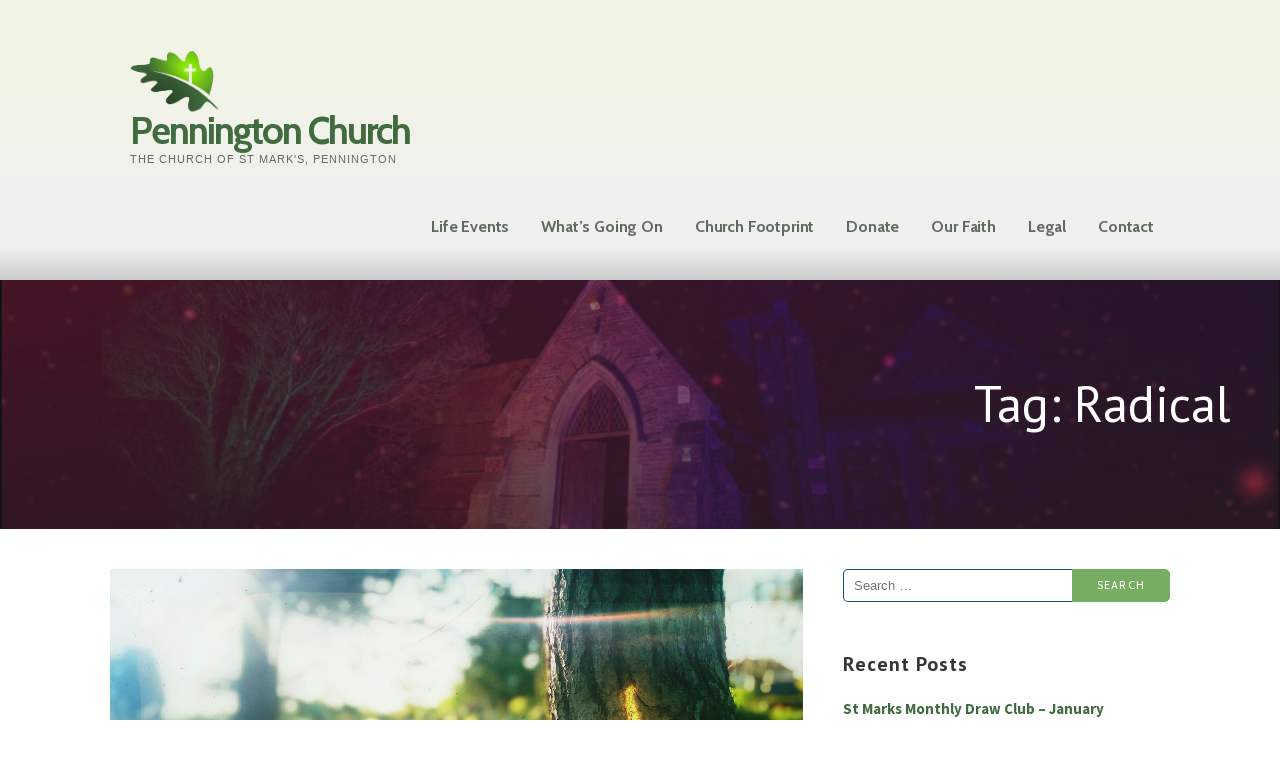

--- FILE ---
content_type: text/html; charset=UTF-8
request_url: https://site.penningtonchurch.uk/tag/radical/
body_size: 13985
content:
<!DOCTYPE html>

<html lang="en-GB">

<head>

	<meta charset="UTF-8">

	<meta name="viewport" content="width=device-width, initial-scale=1">

	<link rel="profile" href="http://gmpg.org/xfn/11">

	<link rel="pingback" href="https://site.penningtonchurch.uk/xmlrpc.php">

	<link rel="dns-prefetch" href="//cdn.hu-manity.co" />
		<!-- Cookie Compliance -->
		<script type="text/javascript">var huOptions = {"appID":"sitepenningtonchurchuk-cc2edd7","currentLanguage":"en","blocking":false,"globalCookie":false,"isAdmin":false,"privacyConsent":true,"forms":[]};</script>
		<script type="text/javascript" src="https://cdn.hu-manity.co/hu-banner.min.js"></script><title>Radical &#8211; Pennington Church</title>
<meta name='robots' content='max-image-preview:large' />
<link rel='dns-prefetch' href='//fonts.googleapis.com' />
<link rel="alternate" type="application/rss+xml" title="Pennington Church &raquo; Feed" href="https://site.penningtonchurch.uk/feed/" />
<link rel="alternate" type="application/rss+xml" title="Pennington Church &raquo; Comments Feed" href="https://site.penningtonchurch.uk/comments/feed/" />
<link rel="alternate" type="application/rss+xml" title="Pennington Church &raquo; Radical Tag Feed" href="https://site.penningtonchurch.uk/tag/radical/feed/" />
<style id='wp-img-auto-sizes-contain-inline-css' type='text/css'>
img:is([sizes=auto i],[sizes^="auto," i]){contain-intrinsic-size:3000px 1500px}
/*# sourceURL=wp-img-auto-sizes-contain-inline-css */
</style>
<style id='wp-emoji-styles-inline-css' type='text/css'>

	img.wp-smiley, img.emoji {
		display: inline !important;
		border: none !important;
		box-shadow: none !important;
		height: 1em !important;
		width: 1em !important;
		margin: 0 0.07em !important;
		vertical-align: -0.1em !important;
		background: none !important;
		padding: 0 !important;
	}
/*# sourceURL=wp-emoji-styles-inline-css */
</style>
<style id='wp-block-library-inline-css' type='text/css'>
:root{--wp-block-synced-color:#7a00df;--wp-block-synced-color--rgb:122,0,223;--wp-bound-block-color:var(--wp-block-synced-color);--wp-editor-canvas-background:#ddd;--wp-admin-theme-color:#007cba;--wp-admin-theme-color--rgb:0,124,186;--wp-admin-theme-color-darker-10:#006ba1;--wp-admin-theme-color-darker-10--rgb:0,107,160.5;--wp-admin-theme-color-darker-20:#005a87;--wp-admin-theme-color-darker-20--rgb:0,90,135;--wp-admin-border-width-focus:2px}@media (min-resolution:192dpi){:root{--wp-admin-border-width-focus:1.5px}}.wp-element-button{cursor:pointer}:root .has-very-light-gray-background-color{background-color:#eee}:root .has-very-dark-gray-background-color{background-color:#313131}:root .has-very-light-gray-color{color:#eee}:root .has-very-dark-gray-color{color:#313131}:root .has-vivid-green-cyan-to-vivid-cyan-blue-gradient-background{background:linear-gradient(135deg,#00d084,#0693e3)}:root .has-purple-crush-gradient-background{background:linear-gradient(135deg,#34e2e4,#4721fb 50%,#ab1dfe)}:root .has-hazy-dawn-gradient-background{background:linear-gradient(135deg,#faaca8,#dad0ec)}:root .has-subdued-olive-gradient-background{background:linear-gradient(135deg,#fafae1,#67a671)}:root .has-atomic-cream-gradient-background{background:linear-gradient(135deg,#fdd79a,#004a59)}:root .has-nightshade-gradient-background{background:linear-gradient(135deg,#330968,#31cdcf)}:root .has-midnight-gradient-background{background:linear-gradient(135deg,#020381,#2874fc)}:root{--wp--preset--font-size--normal:16px;--wp--preset--font-size--huge:42px}.has-regular-font-size{font-size:1em}.has-larger-font-size{font-size:2.625em}.has-normal-font-size{font-size:var(--wp--preset--font-size--normal)}.has-huge-font-size{font-size:var(--wp--preset--font-size--huge)}.has-text-align-center{text-align:center}.has-text-align-left{text-align:left}.has-text-align-right{text-align:right}.has-fit-text{white-space:nowrap!important}#end-resizable-editor-section{display:none}.aligncenter{clear:both}.items-justified-left{justify-content:flex-start}.items-justified-center{justify-content:center}.items-justified-right{justify-content:flex-end}.items-justified-space-between{justify-content:space-between}.screen-reader-text{border:0;clip-path:inset(50%);height:1px;margin:-1px;overflow:hidden;padding:0;position:absolute;width:1px;word-wrap:normal!important}.screen-reader-text:focus{background-color:#ddd;clip-path:none;color:#444;display:block;font-size:1em;height:auto;left:5px;line-height:normal;padding:15px 23px 14px;text-decoration:none;top:5px;width:auto;z-index:100000}html :where(.has-border-color){border-style:solid}html :where([style*=border-top-color]){border-top-style:solid}html :where([style*=border-right-color]){border-right-style:solid}html :where([style*=border-bottom-color]){border-bottom-style:solid}html :where([style*=border-left-color]){border-left-style:solid}html :where([style*=border-width]){border-style:solid}html :where([style*=border-top-width]){border-top-style:solid}html :where([style*=border-right-width]){border-right-style:solid}html :where([style*=border-bottom-width]){border-bottom-style:solid}html :where([style*=border-left-width]){border-left-style:solid}html :where(img[class*=wp-image-]){height:auto;max-width:100%}:where(figure){margin:0 0 1em}html :where(.is-position-sticky){--wp-admin--admin-bar--position-offset:var(--wp-admin--admin-bar--height,0px)}@media screen and (max-width:600px){html :where(.is-position-sticky){--wp-admin--admin-bar--position-offset:0px}}

/*# sourceURL=wp-block-library-inline-css */
</style><style id='global-styles-inline-css' type='text/css'>
:root{--wp--preset--aspect-ratio--square: 1;--wp--preset--aspect-ratio--4-3: 4/3;--wp--preset--aspect-ratio--3-4: 3/4;--wp--preset--aspect-ratio--3-2: 3/2;--wp--preset--aspect-ratio--2-3: 2/3;--wp--preset--aspect-ratio--16-9: 16/9;--wp--preset--aspect-ratio--9-16: 9/16;--wp--preset--color--black: #000000;--wp--preset--color--cyan-bluish-gray: #abb8c3;--wp--preset--color--white: #ffffff;--wp--preset--color--pale-pink: #f78da7;--wp--preset--color--vivid-red: #cf2e2e;--wp--preset--color--luminous-vivid-orange: #ff6900;--wp--preset--color--luminous-vivid-amber: #fcb900;--wp--preset--color--light-green-cyan: #7bdcb5;--wp--preset--color--vivid-green-cyan: #00d084;--wp--preset--color--pale-cyan-blue: #8ed1fc;--wp--preset--color--vivid-cyan-blue: #0693e3;--wp--preset--color--vivid-purple: #9b51e0;--wp--preset--color--primary: #03263B;--wp--preset--color--secondary: #0b3954;--wp--preset--color--tertiary: #bddae6;--wp--preset--color--quaternary: #ff6663;--wp--preset--color--quinary: #ffffff;--wp--preset--gradient--vivid-cyan-blue-to-vivid-purple: linear-gradient(135deg,rgb(6,147,227) 0%,rgb(155,81,224) 100%);--wp--preset--gradient--light-green-cyan-to-vivid-green-cyan: linear-gradient(135deg,rgb(122,220,180) 0%,rgb(0,208,130) 100%);--wp--preset--gradient--luminous-vivid-amber-to-luminous-vivid-orange: linear-gradient(135deg,rgb(252,185,0) 0%,rgb(255,105,0) 100%);--wp--preset--gradient--luminous-vivid-orange-to-vivid-red: linear-gradient(135deg,rgb(255,105,0) 0%,rgb(207,46,46) 100%);--wp--preset--gradient--very-light-gray-to-cyan-bluish-gray: linear-gradient(135deg,rgb(238,238,238) 0%,rgb(169,184,195) 100%);--wp--preset--gradient--cool-to-warm-spectrum: linear-gradient(135deg,rgb(74,234,220) 0%,rgb(151,120,209) 20%,rgb(207,42,186) 40%,rgb(238,44,130) 60%,rgb(251,105,98) 80%,rgb(254,248,76) 100%);--wp--preset--gradient--blush-light-purple: linear-gradient(135deg,rgb(255,206,236) 0%,rgb(152,150,240) 100%);--wp--preset--gradient--blush-bordeaux: linear-gradient(135deg,rgb(254,205,165) 0%,rgb(254,45,45) 50%,rgb(107,0,62) 100%);--wp--preset--gradient--luminous-dusk: linear-gradient(135deg,rgb(255,203,112) 0%,rgb(199,81,192) 50%,rgb(65,88,208) 100%);--wp--preset--gradient--pale-ocean: linear-gradient(135deg,rgb(255,245,203) 0%,rgb(182,227,212) 50%,rgb(51,167,181) 100%);--wp--preset--gradient--electric-grass: linear-gradient(135deg,rgb(202,248,128) 0%,rgb(113,206,126) 100%);--wp--preset--gradient--midnight: linear-gradient(135deg,rgb(2,3,129) 0%,rgb(40,116,252) 100%);--wp--preset--font-size--small: 13px;--wp--preset--font-size--medium: 20px;--wp--preset--font-size--large: 36px;--wp--preset--font-size--x-large: 42px;--wp--preset--spacing--20: 0.44rem;--wp--preset--spacing--30: 0.67rem;--wp--preset--spacing--40: 1rem;--wp--preset--spacing--50: 1.5rem;--wp--preset--spacing--60: 2.25rem;--wp--preset--spacing--70: 3.38rem;--wp--preset--spacing--80: 5.06rem;--wp--preset--shadow--natural: 6px 6px 9px rgba(0, 0, 0, 0.2);--wp--preset--shadow--deep: 12px 12px 50px rgba(0, 0, 0, 0.4);--wp--preset--shadow--sharp: 6px 6px 0px rgba(0, 0, 0, 0.2);--wp--preset--shadow--outlined: 6px 6px 0px -3px rgb(255, 255, 255), 6px 6px rgb(0, 0, 0);--wp--preset--shadow--crisp: 6px 6px 0px rgb(0, 0, 0);}:where(.is-layout-flex){gap: 0.5em;}:where(.is-layout-grid){gap: 0.5em;}body .is-layout-flex{display: flex;}.is-layout-flex{flex-wrap: wrap;align-items: center;}.is-layout-flex > :is(*, div){margin: 0;}body .is-layout-grid{display: grid;}.is-layout-grid > :is(*, div){margin: 0;}:where(.wp-block-columns.is-layout-flex){gap: 2em;}:where(.wp-block-columns.is-layout-grid){gap: 2em;}:where(.wp-block-post-template.is-layout-flex){gap: 1.25em;}:where(.wp-block-post-template.is-layout-grid){gap: 1.25em;}.has-black-color{color: var(--wp--preset--color--black) !important;}.has-cyan-bluish-gray-color{color: var(--wp--preset--color--cyan-bluish-gray) !important;}.has-white-color{color: var(--wp--preset--color--white) !important;}.has-pale-pink-color{color: var(--wp--preset--color--pale-pink) !important;}.has-vivid-red-color{color: var(--wp--preset--color--vivid-red) !important;}.has-luminous-vivid-orange-color{color: var(--wp--preset--color--luminous-vivid-orange) !important;}.has-luminous-vivid-amber-color{color: var(--wp--preset--color--luminous-vivid-amber) !important;}.has-light-green-cyan-color{color: var(--wp--preset--color--light-green-cyan) !important;}.has-vivid-green-cyan-color{color: var(--wp--preset--color--vivid-green-cyan) !important;}.has-pale-cyan-blue-color{color: var(--wp--preset--color--pale-cyan-blue) !important;}.has-vivid-cyan-blue-color{color: var(--wp--preset--color--vivid-cyan-blue) !important;}.has-vivid-purple-color{color: var(--wp--preset--color--vivid-purple) !important;}.has-black-background-color{background-color: var(--wp--preset--color--black) !important;}.has-cyan-bluish-gray-background-color{background-color: var(--wp--preset--color--cyan-bluish-gray) !important;}.has-white-background-color{background-color: var(--wp--preset--color--white) !important;}.has-pale-pink-background-color{background-color: var(--wp--preset--color--pale-pink) !important;}.has-vivid-red-background-color{background-color: var(--wp--preset--color--vivid-red) !important;}.has-luminous-vivid-orange-background-color{background-color: var(--wp--preset--color--luminous-vivid-orange) !important;}.has-luminous-vivid-amber-background-color{background-color: var(--wp--preset--color--luminous-vivid-amber) !important;}.has-light-green-cyan-background-color{background-color: var(--wp--preset--color--light-green-cyan) !important;}.has-vivid-green-cyan-background-color{background-color: var(--wp--preset--color--vivid-green-cyan) !important;}.has-pale-cyan-blue-background-color{background-color: var(--wp--preset--color--pale-cyan-blue) !important;}.has-vivid-cyan-blue-background-color{background-color: var(--wp--preset--color--vivid-cyan-blue) !important;}.has-vivid-purple-background-color{background-color: var(--wp--preset--color--vivid-purple) !important;}.has-black-border-color{border-color: var(--wp--preset--color--black) !important;}.has-cyan-bluish-gray-border-color{border-color: var(--wp--preset--color--cyan-bluish-gray) !important;}.has-white-border-color{border-color: var(--wp--preset--color--white) !important;}.has-pale-pink-border-color{border-color: var(--wp--preset--color--pale-pink) !important;}.has-vivid-red-border-color{border-color: var(--wp--preset--color--vivid-red) !important;}.has-luminous-vivid-orange-border-color{border-color: var(--wp--preset--color--luminous-vivid-orange) !important;}.has-luminous-vivid-amber-border-color{border-color: var(--wp--preset--color--luminous-vivid-amber) !important;}.has-light-green-cyan-border-color{border-color: var(--wp--preset--color--light-green-cyan) !important;}.has-vivid-green-cyan-border-color{border-color: var(--wp--preset--color--vivid-green-cyan) !important;}.has-pale-cyan-blue-border-color{border-color: var(--wp--preset--color--pale-cyan-blue) !important;}.has-vivid-cyan-blue-border-color{border-color: var(--wp--preset--color--vivid-cyan-blue) !important;}.has-vivid-purple-border-color{border-color: var(--wp--preset--color--vivid-purple) !important;}.has-vivid-cyan-blue-to-vivid-purple-gradient-background{background: var(--wp--preset--gradient--vivid-cyan-blue-to-vivid-purple) !important;}.has-light-green-cyan-to-vivid-green-cyan-gradient-background{background: var(--wp--preset--gradient--light-green-cyan-to-vivid-green-cyan) !important;}.has-luminous-vivid-amber-to-luminous-vivid-orange-gradient-background{background: var(--wp--preset--gradient--luminous-vivid-amber-to-luminous-vivid-orange) !important;}.has-luminous-vivid-orange-to-vivid-red-gradient-background{background: var(--wp--preset--gradient--luminous-vivid-orange-to-vivid-red) !important;}.has-very-light-gray-to-cyan-bluish-gray-gradient-background{background: var(--wp--preset--gradient--very-light-gray-to-cyan-bluish-gray) !important;}.has-cool-to-warm-spectrum-gradient-background{background: var(--wp--preset--gradient--cool-to-warm-spectrum) !important;}.has-blush-light-purple-gradient-background{background: var(--wp--preset--gradient--blush-light-purple) !important;}.has-blush-bordeaux-gradient-background{background: var(--wp--preset--gradient--blush-bordeaux) !important;}.has-luminous-dusk-gradient-background{background: var(--wp--preset--gradient--luminous-dusk) !important;}.has-pale-ocean-gradient-background{background: var(--wp--preset--gradient--pale-ocean) !important;}.has-electric-grass-gradient-background{background: var(--wp--preset--gradient--electric-grass) !important;}.has-midnight-gradient-background{background: var(--wp--preset--gradient--midnight) !important;}.has-small-font-size{font-size: var(--wp--preset--font-size--small) !important;}.has-medium-font-size{font-size: var(--wp--preset--font-size--medium) !important;}.has-large-font-size{font-size: var(--wp--preset--font-size--large) !important;}.has-x-large-font-size{font-size: var(--wp--preset--font-size--x-large) !important;}
/*# sourceURL=global-styles-inline-css */
</style>

<style id='classic-theme-styles-inline-css' type='text/css'>
/*! This file is auto-generated */
.wp-block-button__link{color:#fff;background-color:#32373c;border-radius:9999px;box-shadow:none;text-decoration:none;padding:calc(.667em + 2px) calc(1.333em + 2px);font-size:1.125em}.wp-block-file__button{background:#32373c;color:#fff;text-decoration:none}
/*# sourceURL=/wp-includes/css/classic-themes.min.css */
</style>
<link rel='stylesheet' id='contact-form-7-css' href='https://site.penningtonchurch.uk/wp-content/plugins/contact-form-7/includes/css/styles.css?ver=6.1.4' type='text/css' media='all' />
<link rel='stylesheet' id='responsive-lightbox-magnific-css' href='https://site.penningtonchurch.uk/wp-content/plugins/responsive-lightbox/assets/magnific/magnific-popup.min.css?ver=1.2.0' type='text/css' media='all' />
<link rel='stylesheet' id='ascension-css' href='https://site.penningtonchurch.uk/wp-content/themes/ascension/style.css?ver=1.1.5' type='text/css' media='all' />
<style id='ascension-inline-css' type='text/css'>
.hero{background-image:url(https://site.penningtonchurch.uk/wp-content/uploads/2020/11/cropped-Advent2020-Cover.jpg);}
.site-title a,.site-title a:visited{color:#416c3f;}.site-title a:hover,.site-title a:visited:hover{color:rgba(65, 108, 63, 0.8);}
.site-description{color:#686868;}
.hero,.hero .widget h1,.hero .widget h2,.hero .widget h3,.hero .widget h4,.hero .widget h5,.hero .widget h6,.hero .widget p,.hero .widget blockquote,.hero .widget cite,.hero .widget table,.hero .widget ul,.hero .widget ol,.hero .widget li,.hero .widget dd,.hero .widget dt,.hero .widget address,.hero .widget code,.hero .widget pre,.hero .widget .widget-title,.hero .page-header h1{color:#ffffff;}
.main-navigation ul li a,.main-navigation ul li a:visited,.main-navigation ul li a:hover,.main-navigation ul li a:focus,.main-navigation ul li a:visited:hover{color:#606b60;}.main-navigation .sub-menu .menu-item-has-children > a::after{border-right-color:#606b60;border-left-color:#606b60;}.menu-toggle div{background-color:#606b60;}.main-navigation ul li a:hover,.main-navigation ul li a:focus{color:rgba(96, 107, 96, 0.8);}
h1,h2,h3,h4,h5,h6,label,legend,table th,dl dt,.entry-title,.entry-title a,.entry-title a:visited,.widget-title{color:#353535;}.entry-title a:hover,.entry-title a:visited:hover,.entry-title a:focus,.entry-title a:visited:focus,.entry-title a:active,.entry-title a:visited:active{color:rgba(53, 53, 53, 0.8);}
body,input,select,textarea,input[type="text"]:focus,input[type="email"]:focus,input[type="url"]:focus,input[type="password"]:focus,input[type="search"]:focus,input[type="number"]:focus,input[type="tel"]:focus,input[type="range"]:focus,input[type="date"]:focus,input[type="month"]:focus,input[type="week"]:focus,input[type="time"]:focus,input[type="datetime"]:focus,input[type="datetime-local"]:focus,input[type="color"]:focus,textarea:focus,.navigation.pagination .paging-nav-text{color:#252525;}hr{background-color:rgba(37, 37, 37, 0.1);border-color:rgba(37, 37, 37, 0.1);}input[type="text"],input[type="email"],input[type="url"],input[type="password"],input[type="search"],input[type="number"],input[type="tel"],input[type="range"],input[type="date"],input[type="month"],input[type="week"],input[type="time"],input[type="datetime"],input[type="datetime-local"],input[type="color"],textarea,.select2-container .select2-choice{color:rgba(37, 37, 37, 0.5);border-color:rgba(37, 37, 37, 0.1);}select,fieldset,blockquote,pre,code,abbr,acronym,.hentry table th,.hentry table td{border-color:rgba(37, 37, 37, 0.1);}.hentry table tr:hover td{background-color:rgba(37, 37, 37, 0.05);}
blockquote,.entry-meta,.entry-footer,.comment-meta .says,.logged-in-as,.wp-block-coblocks-author__heading{color:#686868;}
.site-footer .widget-title,.site-footer h1,.site-footer h2,.site-footer h3,.site-footer h4,.site-footer h5,.site-footer h6{color:#353535;}
.site-footer .widget,.site-footer .widget form label{color:#252525;}
.footer-menu ul li a,.footer-menu ul li a:visited{color:#686868;}.site-info-wrapper .social-menu a{background-color:#686868;}.footer-menu ul li a:hover,.footer-menu ul li a:visited:hover{color:rgba(104, 104, 104, 0.8);}
.site-info-wrapper .site-info-text{color:#686868;}
a,a:visited,.entry-title a:hover,.entry-title a:visited:hover{color:#416c3f;}.navigation.pagination .nav-links .page-numbers.current,.social-menu a:hover{background-color:#416c3f;}a:hover,a:visited:hover,a:focus,a:visited:focus,a:active,a:visited:active{color:rgba(65, 108, 63, 0.8);}.comment-list li.bypostauthor{border-color:rgba(65, 108, 63, 0.2);}
button,a.button,a.button:visited,input[type="button"],input[type="reset"],input[type="submit"],.wp-block-button__link,.site-info-wrapper .social-menu a:hover{background-color:#76ad61;border-color:#76ad61;}button:hover,button:active,button:focus,a.button:hover,a.button:active,a.button:focus,a.button:visited:hover,a.button:visited:active,a.button:visited:focus,input[type="button"]:hover,input[type="button"]:active,input[type="button"]:focus,input[type="reset"]:hover,input[type="reset"]:active,input[type="reset"]:focus,input[type="submit"]:hover,input[type="submit"]:active,input[type="submit"]:focus{background-color:rgba(118, 173, 97, 0.8);border-color:rgba(118, 173, 97, 0.8);}
button,button:hover,button:active,button:focus,a.button,a.button:hover,a.button:active,a.button:focus,a.button:visited,a.button:visited:hover,a.button:visited:active,a.button:visited:focus,input[type="button"],input[type="button"]:hover,input[type="button"]:active,input[type="button"]:focus,input[type="reset"],input[type="reset"]:hover,input[type="reset"]:active,input[type="reset"]:focus,input[type="submit"],input[type="submit"]:hover,input[type="submit"]:active,input[type="submit"]:focus,.wp-block-button__link{color:#ffffff;}
body{background-color:#ffffff;}.navigation.pagination .nav-links .page-numbers.current{color:#ffffff;}
.hero{background-color:#252525;}.hero{-webkit-box-shadow:inset 0 0 0 9999em;-moz-box-shadow:inset 0 0 0 9999em;box-shadow:inset 0 0 0 9999em;color:rgba(37, 37, 37, 0.50);}
.main-navigation-container,.main-navigation.open,.main-navigation ul ul,.main-navigation .sub-menu{background-color:#f4f4f4;}.site-header{background-color:#f4f4f4;}
.site-footer{background-color:#f5f5f5;}
.site-info-wrapper{background-color:#f4f4f4;}.site-info-wrapper .social-menu a,.site-info-wrapper .social-menu a:visited,.site-info-wrapper .social-menu a:hover,.site-info-wrapper .social-menu a:visited:hover{color:#f4f4f4;}
.has-primary-color{color:#03263B;}.has-primary-background-color{background-color:#03263B;}
.has-secondary-color{color:#0b3954;}.has-secondary-background-color{background-color:#0b3954;}
.has-tertiary-color{color:#bddae6;}.has-tertiary-background-color{background-color:#bddae6;}
.has-quaternary-color{color:#ff6663;}.has-quaternary-background-color{background-color:#ff6663;}
.has-quinary-color{color:#ffffff;}.has-quinary-background-color{background-color:#ffffff;}
/*# sourceURL=ascension-inline-css */
</style>
<link rel='stylesheet' id='fancybox-css' href='https://site.penningtonchurch.uk/wp-content/plugins/easy-fancybox/fancybox/1.5.4/jquery.fancybox.min.css?ver=6.9' type='text/css' media='screen' />
<link rel='stylesheet' id='ascension-fonts-css' href='https://fonts.googleapis.com/css?family=Cabin%3A300%2C400%2C700%7CPT+Sans%3A300%2C400%2C700%7CSource+Sans+Pro%3A300%2C400%2C700&#038;subset=latin&#038;ver=1.8.9' type='text/css' media='all' />
<style id='ascension-fonts-inline-css' type='text/css'>
.site-title{font-family:"Cabin", sans-serif;}
.main-navigation ul li a,.main-navigation ul li a:visited,button,a.button,a.fl-button,input[type="button"],input[type="reset"],input[type="submit"]{font-family:"Cabin", sans-serif;}
h1,h2,h3,h4,h5,h6,label,legend,table th,dl dt,.entry-title,.widget-title{font-family:"PT Sans", sans-serif;}
body,p,ol li,ul li,dl dd,.fl-callout-text{font-family:"Source Sans Pro", sans-serif;}
blockquote,.entry-meta,.entry-footer,.comment-list li .comment-meta .says,.comment-list li .comment-metadata,.comment-reply-link,#respond .logged-in-as{font-family:"Cabin", sans-serif;}
/*# sourceURL=ascension-fonts-inline-css */
</style>
<script type="text/javascript" src="https://site.penningtonchurch.uk/wp-includes/js/jquery/jquery.min.js?ver=3.7.1" id="jquery-core-js"></script>
<script type="text/javascript" src="https://site.penningtonchurch.uk/wp-includes/js/jquery/jquery-migrate.min.js?ver=3.4.1" id="jquery-migrate-js"></script>
<script type="text/javascript" src="https://site.penningtonchurch.uk/wp-content/plugins/responsive-lightbox/assets/magnific/jquery.magnific-popup.min.js?ver=1.2.0" id="responsive-lightbox-magnific-js"></script>
<script type="text/javascript" src="https://site.penningtonchurch.uk/wp-includes/js/underscore.min.js?ver=1.13.7" id="underscore-js"></script>
<script type="text/javascript" src="https://site.penningtonchurch.uk/wp-content/plugins/responsive-lightbox/assets/infinitescroll/infinite-scroll.pkgd.min.js?ver=4.0.1" id="responsive-lightbox-infinite-scroll-js"></script>
<script type="text/javascript" src="https://site.penningtonchurch.uk/wp-content/plugins/responsive-lightbox/assets/dompurify/purify.min.js?ver=3.3.1" id="dompurify-js"></script>
<script type="text/javascript" id="responsive-lightbox-sanitizer-js-before">
/* <![CDATA[ */
window.RLG = window.RLG || {}; window.RLG.sanitizeAllowedHosts = ["youtube.com","www.youtube.com","youtu.be","vimeo.com","player.vimeo.com"];
//# sourceURL=responsive-lightbox-sanitizer-js-before
/* ]]> */
</script>
<script type="text/javascript" src="https://site.penningtonchurch.uk/wp-content/plugins/responsive-lightbox/js/sanitizer.js?ver=2.7.0" id="responsive-lightbox-sanitizer-js"></script>
<script type="text/javascript" id="responsive-lightbox-js-before">
/* <![CDATA[ */
var rlArgs = {"script":"magnific","selector":"lightbox","customEvents":"","activeGalleries":true,"disableOn":0,"midClick":true,"preloader":true,"closeOnContentClick":true,"closeOnBgClick":true,"closeBtnInside":true,"showCloseBtn":true,"enableEscapeKey":true,"alignTop":false,"fixedContentPos":"auto","fixedBgPos":"auto","autoFocusLast":true,"woocommerce_gallery":false,"ajaxurl":"https:\/\/site.penningtonchurch.uk\/wp-admin\/admin-ajax.php","nonce":"5409a3d0dc","preview":false,"postId":475,"scriptExtension":false};

//# sourceURL=responsive-lightbox-js-before
/* ]]> */
</script>
<script type="text/javascript" src="https://site.penningtonchurch.uk/wp-content/plugins/responsive-lightbox/js/front.js?ver=2.7.0" id="responsive-lightbox-js"></script>
<link rel="https://api.w.org/" href="https://site.penningtonchurch.uk/wp-json/" /><link rel="alternate" title="JSON" type="application/json" href="https://site.penningtonchurch.uk/wp-json/wp/v2/tags/34" /><link rel="EditURI" type="application/rsd+xml" title="RSD" href="https://site.penningtonchurch.uk/xmlrpc.php?rsd" />
<meta name="generator" content="WordPress 6.9" />

		<!-- GA Google Analytics @ https://m0n.co/ga -->
		<script>
			(function(i,s,o,g,r,a,m){i['GoogleAnalyticsObject']=r;i[r]=i[r]||function(){
			(i[r].q=i[r].q||[]).push(arguments)},i[r].l=1*new Date();a=s.createElement(o),
			m=s.getElementsByTagName(o)[0];a.async=1;a.src=g;m.parentNode.insertBefore(a,m)
			})(window,document,'script','https://www.google-analytics.com/analytics.js','ga');
			ga('create', 'UA-140941088-1', 'auto');
			ga('send', 'pageview');
		</script>

	<style type='text/css'>
.site-title a,.site-title a:visited{color:416c3f;}
</style><link rel="icon" href="https://site.penningtonchurch.uk/wp-content/uploads/2018/12/cropped-NewChurchLogo-32x32.jpg" sizes="32x32" />
<link rel="icon" href="https://site.penningtonchurch.uk/wp-content/uploads/2018/12/cropped-NewChurchLogo-192x192.jpg" sizes="192x192" />
<link rel="apple-touch-icon" href="https://site.penningtonchurch.uk/wp-content/uploads/2018/12/cropped-NewChurchLogo-180x180.jpg" />
<meta name="msapplication-TileImage" content="https://site.penningtonchurch.uk/wp-content/uploads/2018/12/cropped-NewChurchLogo-270x270.jpg" />
		<style type="text/css" id="wp-custom-css">
			.site-header { 
	background-image: url("/wp-content/uploads/2018/12/DefaultBanner_NoHeader.jpg");
	background-repeat: no-repeat;
	background-size: cover;
	background-position: center center;
background: rgb(2,0,36);
background: linear-gradient(0deg, rgba(2,0,36,1) 0%, rgba(204,204,204,1) 0%, rgba(239,239,239,1) 11%, rgba(218,226,174,0.34217436974789917) 100%);
}
ul.sub-menu li {
	background: #ffffff;
}
div.site-info-text {
	display: none;
}
.site-info-wrapper {
	background: rgb(2,0,36);
	background: linear-gradient(180deg, rgba(2,0,36,1) 0%, rgba(204,204,204,1) 0%, rgba(239,239,239,1) 11%, rgba(239,239,239,1) 100%);
}
.site-info-wrapper li {
	list-style-type: none;
}
.cta-panel {
	padding: 10px;
	border-radius: 10px;
	background: rgb(239,239,239);
	background: linear-gradient(0deg, rgba(239,239,239,0) 11%, rgba(218,226,174,0.3449754901960784) 100%);	
}
.hero {
	background-position: center center;
}
body.home > #page > div.hero {
	height: 50px;}
body.home > #page > div.hero .widget-title {display: none;}
a.wp-block-button__link:hover, a.wp-block-button__link:visited:hover, a.wp-block-button__link:focus, a.wp-block-button__link:visited:focus, a.wp-block-button__link:active, a.wp-block-button__link:visited:active, a.wp-block-button__link:visited {
	color: #ffffff;
}
@media only screen and (max-width: 798px) {
	#primer-hero-text-3 > div > p {
		display: none;
	}
}
.wp-block-table td, .wp-block-table th {word-break: keep-all;};		</style>
		
</head>

<body class="archive tag tag-radical tag-34 wp-custom-logo wp-theme-primer wp-child-theme-ascension cookies-not-set group-blog custom-header-image layout-two-column-default no-max-width">

	
	<div id="page" class="hfeed site">

		<a class="skip-link screen-reader-text" href="#content">Skip to content</a>

		
		<header id="masthead" class="site-header" role="banner">

			
			<div class="site-header-wrapper">

				
<div class="site-title-wrapper">

	<a href="https://site.penningtonchurch.uk/" class="custom-logo-link" rel="home"><img width="403" height="281" src="https://site.penningtonchurch.uk/wp-content/uploads/2018/12/cropped-StMarksLogo-v4-1200x324-2.png" class="custom-logo" alt="Pennington Church" decoding="async" fetchpriority="high" srcset="https://site.penningtonchurch.uk/wp-content/uploads/2018/12/cropped-StMarksLogo-v4-1200x324-2.png 403w, https://site.penningtonchurch.uk/wp-content/uploads/2018/12/cropped-StMarksLogo-v4-1200x324-2-300x209.png 300w" sizes="(max-width: 403px) 100vw, 403px" /></a>
	<div class="site-title"><a href="https://site.penningtonchurch.uk/" rel="home">Pennington Church</a></div>
	<div class="site-description">The Church of St Mark's, Pennington</div>
</div><!-- .site-title-wrapper -->

<div class="main-navigation-container">

	
<div class="menu-toggle" id="menu-toggle" role="button" tabindex="0"
	>
	<div></div>
	<div></div>
	<div></div>
</div><!-- #menu-toggle -->

	<nav id="site-navigation" class="main-navigation">

		<div class="menu-main-menu-container"><ul id="menu-main-menu" class="menu"><li id="menu-item-129" class="menu-item menu-item-type-post_type menu-item-object-page menu-item-has-children menu-item-129"><a href="https://site.penningtonchurch.uk/life-events/">Life Events</a>
<span  class="expand" role="button" tabindex="0"></span>

<ul class="sub-menu">
	<li id="menu-item-132" class="menu-item menu-item-type-post_type menu-item-object-page menu-item-132"><a href="https://site.penningtonchurch.uk/life-events/baptism/">Christening</a></li>
	<li id="menu-item-594" class="menu-item menu-item-type-post_type menu-item-object-page menu-item-594"><a href="https://site.penningtonchurch.uk/life-events/adult-baptism-and-confirmation/">Baptism and Confirmation</a></li>
	<li id="menu-item-131" class="menu-item menu-item-type-post_type menu-item-object-page menu-item-131"><a href="https://site.penningtonchurch.uk/life-events/wedding/">Wedding</a></li>
	<li id="menu-item-130" class="menu-item menu-item-type-post_type menu-item-object-page menu-item-130"><a href="https://site.penningtonchurch.uk/life-events/funeral/">Funeral</a></li>
</ul>
</li>
<li id="menu-item-145" class="menu-item menu-item-type-post_type menu-item-object-page menu-item-has-children menu-item-145"><a href="https://site.penningtonchurch.uk/whats-going-on/">What’s Going On</a>
<span  class="expand" role="button" tabindex="0"></span>

<ul class="sub-menu">
	<li id="menu-item-150" class="menu-item menu-item-type-post_type menu-item-object-page menu-item-150"><a href="https://site.penningtonchurch.uk/whats-going-on/news/">News</a></li>
	<li id="menu-item-716" class="menu-item menu-item-type-post_type menu-item-object-page menu-item-has-children menu-item-716"><a href="https://site.penningtonchurch.uk/whats-going-on/our-services/">Services and Events</a>
	<span  class="expand" role="button" tabindex="0"></span>

	<ul class="sub-menu">
		<li id="menu-item-97" class="menu-item menu-item-type-post_type menu-item-object-page menu-item-97"><a href="https://site.penningtonchurch.uk/whats-going-on/church-calendar/">Church Calendar</a></li>
		<li id="menu-item-157" class="menu-item menu-item-type-post_type menu-item-object-page menu-item-157"><a href="https://site.penningtonchurch.uk/whats-going-on/our-services/">Our Services</a></li>
	</ul>
</li>
	<li id="menu-item-715" class="menu-item menu-item-type-post_type menu-item-object-page menu-item-has-children menu-item-715"><a href="https://site.penningtonchurch.uk/whats-going-on/community-hall/hall-information/">Community Hall</a>
	<span  class="expand" role="button" tabindex="0"></span>

	<ul class="sub-menu">
		<li id="menu-item-166" class="menu-item menu-item-type-post_type menu-item-object-page menu-item-166"><a href="https://site.penningtonchurch.uk/whats-going-on/community-hall/hall-calendar/">Hall Calendar</a></li>
		<li id="menu-item-167" class="menu-item menu-item-type-post_type menu-item-object-page menu-item-167"><a href="https://site.penningtonchurch.uk/whats-going-on/community-hall/regular-groups/">Regular Groups</a></li>
		<li id="menu-item-172" class="menu-item menu-item-type-post_type menu-item-object-page menu-item-172"><a href="https://site.penningtonchurch.uk/whats-going-on/community-hall/hall-information/">Hall Booking</a></li>
	</ul>
</li>
	<li id="menu-item-147" class="menu-item menu-item-type-post_type menu-item-object-page menu-item-has-children menu-item-147"><a href="https://site.penningtonchurch.uk/whats-going-on/regular-groups/">Regular Groups</a>
	<span  class="expand" role="button" tabindex="0"></span>

	<ul class="sub-menu">
		<li id="menu-item-948" class="menu-item menu-item-type-post_type menu-item-object-post menu-item-948"><a href="https://site.penningtonchurch.uk/churchyard-working-group/">Churchyard Group</a></li>
		<li id="menu-item-4513" class="menu-item menu-item-type-post_type menu-item-object-post menu-item-4513"><a href="https://site.penningtonchurch.uk/childrens-church/">Friendship Tea</a></li>
		<li id="menu-item-670" class="menu-item menu-item-type-post_type menu-item-object-post menu-item-670"><a href="https://site.penningtonchurch.uk/strictly-come-crafting/">Strictly Come Crafting</a></li>
		<li id="menu-item-740" class="menu-item menu-item-type-post_type menu-item-object-post menu-item-740"><a href="https://site.penningtonchurch.uk/wednesday-coffee/">Wednesday Coffee</a></li>
		<li id="menu-item-738" class="menu-item menu-item-type-post_type menu-item-object-post menu-item-738"><a href="https://site.penningtonchurch.uk/st-marks-choir/">St Mark’s Choir</a></li>
	</ul>
</li>
	<li id="menu-item-756" class="menu-item menu-item-type-post_type menu-item-object-post menu-item-756"><a href="https://site.penningtonchurch.uk/schools/">Schools</a></li>
</ul>
</li>
<li id="menu-item-218" class="menu-item menu-item-type-post_type menu-item-object-page menu-item-has-children menu-item-218"><a href="https://site.penningtonchurch.uk/church-footprint/">Church Footprint</a>
<span  class="expand" role="button" tabindex="0"></span>

<ul class="sub-menu">
	<li id="menu-item-213" class="menu-item menu-item-type-post_type menu-item-object-page menu-item-213"><a href="https://site.penningtonchurch.uk/church-footprint/eco-church/">Eco Church</a></li>
	<li id="menu-item-1006" class="menu-item menu-item-type-post_type menu-item-object-page menu-item-1006"><a href="https://site.penningtonchurch.uk/church-footprint/recycling/">Recycling</a></li>
	<li id="menu-item-215" class="menu-item menu-item-type-post_type menu-item-object-page menu-item-215"><a href="https://site.penningtonchurch.uk/church-footprint/church-building/">Church Building</a></li>
	<li id="menu-item-216" class="menu-item menu-item-type-post_type menu-item-object-page menu-item-has-children menu-item-216"><a href="https://site.penningtonchurch.uk/church-footprint/churchyard/">Churchyard</a>
	<span  class="expand" role="button" tabindex="0"></span>

	<ul class="sub-menu">
		<li id="menu-item-2580" class="menu-item menu-item-type-post_type menu-item-object-page menu-item-2580"><a href="https://site.penningtonchurch.uk/church-footprint/churchyard/adding-a-monument-or-headstone-to-the-churchyard/">Adding a monument or headstone to the churchyard</a></li>
	</ul>
</li>
</ul>
</li>
<li id="menu-item-2220" class="menu-item menu-item-type-custom menu-item-object-custom menu-item-has-children menu-item-2220"><a href="/supporting-st-marks/regular-giving/">Donate</a>
<span  class="expand" role="button" tabindex="0"></span>

<ul class="sub-menu">
	<li id="menu-item-226" class="menu-item menu-item-type-post_type menu-item-object-page menu-item-226"><a href="https://site.penningtonchurch.uk/supporting-st-marks/regular-giving/">Supporting St Mark’s</a></li>
	<li id="menu-item-781" class="menu-item menu-item-type-post_type menu-item-object-page menu-item-781"><a href="https://site.penningtonchurch.uk/supporting-st-marks/st-marks-draw-club/">St Mark’s Draw Club</a></li>
</ul>
</li>
<li id="menu-item-238" class="menu-item menu-item-type-post_type menu-item-object-page menu-item-has-children menu-item-238"><a href="https://site.penningtonchurch.uk/our-faith/">Our Faith</a>
<span  class="expand" role="button" tabindex="0"></span>

<ul class="sub-menu">
	<li id="menu-item-242" class="menu-item menu-item-type-post_type menu-item-object-page menu-item-242"><a href="https://site.penningtonchurch.uk/our-faith/sermons/">Reflection</a></li>
</ul>
</li>
<li id="menu-item-329" class="menu-item menu-item-type-post_type menu-item-object-page menu-item-has-children menu-item-329"><a href="https://site.penningtonchurch.uk/legal/">Legal</a>
<span  class="expand" role="button" tabindex="0"></span>

<ul class="sub-menu">
	<li id="menu-item-330" class="menu-item menu-item-type-post_type menu-item-object-page menu-item-330"><a href="https://site.penningtonchurch.uk/legal/safeguarding/">Safeguarding</a></li>
	<li id="menu-item-331" class="menu-item menu-item-type-post_type menu-item-object-page menu-item-331"><a href="https://site.penningtonchurch.uk/legal/cookies-policy/">Cookies Policy</a></li>
	<li id="menu-item-332" class="menu-item menu-item-type-post_type menu-item-object-page menu-item-332"><a href="https://site.penningtonchurch.uk/legal/terms-and-conditions/">Terms and Conditions</a></li>
	<li id="menu-item-333" class="menu-item menu-item-type-post_type menu-item-object-page menu-item-privacy-policy menu-item-333"><a rel="privacy-policy" href="https://site.penningtonchurch.uk/legal/privacy-statement/">Privacy Statement</a></li>
	<li id="menu-item-1022" class="menu-item menu-item-type-post_type menu-item-object-page menu-item-1022"><a href="https://site.penningtonchurch.uk/legal/complaints-policy/">Complaints Policy</a></li>
</ul>
</li>
<li id="menu-item-691" class="menu-item menu-item-type-post_type menu-item-object-page menu-item-691"><a href="https://site.penningtonchurch.uk/contact/">Contact</a></li>
</ul></div>
	</nav><!-- #site-navigation -->

	
</div>

			</div><!-- .site-header-wrapper -->

			
		</header><!-- #masthead -->

		
<div class="hero">

	
	<div class="hero-inner">

		
<div class="page-title-container">

	<header class="page-header">

		<h1 class="page-title">Tag: Radical</h1>
	</header><!-- .entry-header -->

</div><!-- .page-title-container -->

	</div>

</div>

		<div id="content" class="site-content">

<section id="primary" class="content-area">

	<main id="main" class="site-main" role="main">

	
<article id="post-475" class="post-475 post type-post status-publish format-standard has-post-thumbnail hentry category-sermon tag-cross tag-fear tag-good-friday tag-jesus tag-love tag-radical tag-romans">

	
	
			<div class="featured-image">

	
	
		<a href="https://site.penningtonchurch.uk/jesus-love-in-the-face-of-fear/"><img width="1344" height="760" src="https://site.penningtonchurch.uk/wp-content/uploads/2019/04/CrucifixTree.jpg" class="attachment-primer-featured size-primer-featured wp-post-image" alt="Reflection of cross on tree" decoding="async" srcset="https://site.penningtonchurch.uk/wp-content/uploads/2019/04/CrucifixTree.jpg 1344w, https://site.penningtonchurch.uk/wp-content/uploads/2019/04/CrucifixTree-300x170.jpg 300w, https://site.penningtonchurch.uk/wp-content/uploads/2019/04/CrucifixTree-768x434.jpg 768w, https://site.penningtonchurch.uk/wp-content/uploads/2019/04/CrucifixTree-1024x579.jpg 1024w" sizes="(max-width: 1344px) 100vw, 1344px" /></a>

	
	
	</div><!-- .featured-image -->
	
	
	
<header class="entry-header">

	<div class="entry-header-row">

		<div class="entry-header-column">

			
			
				<h2 class="entry-title"><a href="https://site.penningtonchurch.uk/jesus-love-in-the-face-of-fear/">Jesus: love in the face of fear</a></h2>

			
			
		</div><!-- .entry-header-column -->

	</div><!-- .entry-header-row -->

</header><!-- .entry-header -->

	
<div class="entry-meta">

	
		<span class="posted-date">April 19, 2019</span>

	
	<span class="posted-author"><a href="https://site.penningtonchurch.uk/author/admin/" title="Posts by admin" rel="author">admin</a></span>

	
		<span class="comments-number">

			<a href="https://site.penningtonchurch.uk/jesus-love-in-the-face-of-fear/#respond" class="comments-link" >Leave a comment</a>
		</span>

	
</div><!-- .entry-meta -->

	
		
<div class="entry-summary">

	<p>It&#8217;s Good Friday. Today, we remember Jesus, and his journey to the cross. Pádraig Ó Tuama writes: “For me, Good Friday is the holiest day of the year. Not because of any worth in another brutal murder from another brutal occupying force. But because of the witness of a life lived with courage, even in the face of Roman torture. There are only two languages, Leunig says, love and fear.&#8221;</p>

	<p><a class="button" href="https://site.penningtonchurch.uk/jesus-love-in-the-face-of-fear/" aria-label="Continue reading Jesus: love in the face of fear">Continue Reading &rarr;</a></p>

</div><!-- .entry-summary -->

	
	
<footer class="entry-footer">

	<div class="entry-footer-right">

		
	</div>

	
		
		
			<span class="cat-links">

				Posted in: <a href="https://site.penningtonchurch.uk/category/sermon/" rel="category tag">Sermon</a>
			</span>

		
		
		
			<span class="tags-links">

				Filed under: <a href="https://site.penningtonchurch.uk/tag/cross/" rel="tag">Cross</a>, <a href="https://site.penningtonchurch.uk/tag/fear/" rel="tag">Fear</a>, <a href="https://site.penningtonchurch.uk/tag/good-friday/" rel="tag">Good Friday</a>, <a href="https://site.penningtonchurch.uk/tag/jesus/" rel="tag">Jesus</a>, <a href="https://site.penningtonchurch.uk/tag/love/" rel="tag">Love</a>, <a href="https://site.penningtonchurch.uk/tag/radical/" rel="tag">Radical</a>, <a href="https://site.penningtonchurch.uk/tag/romans/" rel="tag">Romans</a>
			</span>

		
	
</footer><!-- .entry-footer -->

	
</article><!-- #post-## -->

	</main><!-- #main -->

</section><!-- #primary -->


<div id="secondary" class="widget-area" role="complementary">

	<aside id="search-2" class="widget widget_search"><form role="search" method="get" class="search-form" action="https://site.penningtonchurch.uk/">
				<label>
					<span class="screen-reader-text">Search for:</span>
					<input type="search" class="search-field" placeholder="Search &hellip;" value="" name="s" />
				</label>
				<input type="submit" class="search-submit" value="Search" />
			</form></aside>
		<aside id="recent-posts-2" class="widget widget_recent_entries">
		<h4 class="widget-title">Recent Posts</h4>
		<ul>
											<li>
					<a href="https://site.penningtonchurch.uk/st-marks-monthly-draw-club-january-5/">St Marks Monthly Draw Club &#8211; January</a>
									</li>
											<li>
					<a href="https://site.penningtonchurch.uk/sunday-service-10am-morning-praise-25th-january-2026-the-third-sunday-of-epiphany/">Sunday Service: 10am Morning Praise &#8211; 25th January 2026 &#8211; The Third Sunday of Epiphany</a>
									</li>
											<li>
					<a href="https://site.penningtonchurch.uk/sunday-service-8am-bcp-communion-25th-january-2026-the-third-sunday-of-epiphany/">Sunday Service: 8am BCP Communion &#8211; 25th January 2026 &#8211; The Third Sunday of Epiphany</a>
									</li>
											<li>
					<a href="https://site.penningtonchurch.uk/notices-for-the-third-sunday-of-epiphany-3/">Notices for the Third Sunday of Epiphany</a>
									</li>
											<li>
					<a href="https://site.penningtonchurch.uk/sunday-service-10am-contemporary-communion-18th-january-2026-the-second-sunday-of-epiphany/">Sunday Service: 10am Contemporary Communion &#8211; 18th January 2026 &#8211; The Second Sunday of Epiphany</a>
									</li>
					</ul>

		</aside><aside id="tag_cloud-3" class="widget widget_tag_cloud"><h4 class="widget-title">Tags</h4><div class="tagcloud"><a href="https://site.penningtonchurch.uk/tag/advent/" class="tag-cloud-link tag-link-158 tag-link-position-1" style="font-size: 17.333333333333pt;" aria-label="Advent (11 items)">Advent</a>
<a href="https://site.penningtonchurch.uk/tag/baptism/" class="tag-cloud-link tag-link-51 tag-link-position-2" style="font-size: 11.5pt;" aria-label="Baptism (5 items)">Baptism</a>
<a href="https://site.penningtonchurch.uk/tag/christmas/" class="tag-cloud-link tag-link-159 tag-link-position-3" style="font-size: 20.833333333333pt;" aria-label="Christmas (17 items)">Christmas</a>
<a href="https://site.penningtonchurch.uk/tag/churchyard/" class="tag-cloud-link tag-link-264 tag-link-position-4" style="font-size: 9.9444444444444pt;" aria-label="churchyard (4 items)">churchyard</a>
<a href="https://site.penningtonchurch.uk/tag/cleaning/" class="tag-cloud-link tag-link-225 tag-link-position-5" style="font-size: 9.9444444444444pt;" aria-label="Cleaning (4 items)">Cleaning</a>
<a href="https://site.penningtonchurch.uk/tag/communion/" class="tag-cloud-link tag-link-43 tag-link-position-6" style="font-size: 8pt;" aria-label="Communion (3 items)">Communion</a>
<a href="https://site.penningtonchurch.uk/tag/community-hall/" class="tag-cloud-link tag-link-142 tag-link-position-7" style="font-size: 14.805555555556pt;" aria-label="Community Hall (8 items)">Community Hall</a>
<a href="https://site.penningtonchurch.uk/tag/compline/" class="tag-cloud-link tag-link-26 tag-link-position-8" style="font-size: 11.5pt;" aria-label="Compline (5 items)">Compline</a>
<a href="https://site.penningtonchurch.uk/tag/covid-19/" class="tag-cloud-link tag-link-539 tag-link-position-9" style="font-size: 14.805555555556pt;" aria-label="COVID-19 (8 items)">COVID-19</a>
<a href="https://site.penningtonchurch.uk/tag/draw-club/" class="tag-cloud-link tag-link-449 tag-link-position-10" style="font-size: 12.861111111111pt;" aria-label="Draw Club (6 items)">Draw Club</a>
<a href="https://site.penningtonchurch.uk/tag/easter/" class="tag-cloud-link tag-link-28 tag-link-position-11" style="font-size: 20.833333333333pt;" aria-label="Easter (17 items)">Easter</a>
<a href="https://site.penningtonchurch.uk/tag/epiphany/" class="tag-cloud-link tag-link-441 tag-link-position-12" style="font-size: 12.861111111111pt;" aria-label="Epiphany (6 items)">Epiphany</a>
<a href="https://site.penningtonchurch.uk/tag/giving/" class="tag-cloud-link tag-link-126 tag-link-position-13" style="font-size: 14.805555555556pt;" aria-label="Giving (8 items)">Giving</a>
<a href="https://site.penningtonchurch.uk/tag/harvest/" class="tag-cloud-link tag-link-261 tag-link-position-14" style="font-size: 11.5pt;" aria-label="Harvest (5 items)">Harvest</a>
<a href="https://site.penningtonchurch.uk/tag/healing/" class="tag-cloud-link tag-link-55 tag-link-position-15" style="font-size: 11.5pt;" aria-label="Healing (5 items)">Healing</a>
<a href="https://site.penningtonchurch.uk/tag/holocaust/" class="tag-cloud-link tag-link-433 tag-link-position-16" style="font-size: 11.5pt;" aria-label="Holocaust (5 items)">Holocaust</a>
<a href="https://site.penningtonchurch.uk/tag/holy-week/" class="tag-cloud-link tag-link-547 tag-link-position-17" style="font-size: 13.833333333333pt;" aria-label="Holy Week (7 items)">Holy Week</a>
<a href="https://site.penningtonchurch.uk/tag/hope/" class="tag-cloud-link tag-link-125 tag-link-position-18" style="font-size: 12.861111111111pt;" aria-label="Hope (6 items)">Hope</a>
<a href="https://site.penningtonchurch.uk/tag/jesus/" class="tag-cloud-link tag-link-36 tag-link-position-19" style="font-size: 22pt;" aria-label="Jesus (20 items)">Jesus</a>
<a href="https://site.penningtonchurch.uk/tag/lent/" class="tag-cloud-link tag-link-160 tag-link-position-20" style="font-size: 17.916666666667pt;" aria-label="Lent (12 items)">Lent</a>
<a href="https://site.penningtonchurch.uk/tag/light/" class="tag-cloud-link tag-link-351 tag-link-position-21" style="font-size: 12.861111111111pt;" aria-label="Light (6 items)">Light</a>
<a href="https://site.penningtonchurch.uk/tag/love/" class="tag-cloud-link tag-link-39 tag-link-position-22" style="font-size: 12.861111111111pt;" aria-label="Love (6 items)">Love</a>
<a href="https://site.penningtonchurch.uk/tag/meditation/" class="tag-cloud-link tag-link-235 tag-link-position-23" style="font-size: 9.9444444444444pt;" aria-label="Meditation (4 items)">Meditation</a>
<a href="https://site.penningtonchurch.uk/tag/memorial/" class="tag-cloud-link tag-link-154 tag-link-position-24" style="font-size: 11.5pt;" aria-label="Memorial (5 items)">Memorial</a>
<a href="https://site.penningtonchurch.uk/tag/news/" class="tag-cloud-link tag-link-181 tag-link-position-25" style="font-size: 13.833333333333pt;" aria-label="News (7 items)">News</a>
<a href="https://site.penningtonchurch.uk/tag/palm-sunday/" class="tag-cloud-link tag-link-48 tag-link-position-26" style="font-size: 11.5pt;" aria-label="Palm Sunday (5 items)">Palm Sunday</a>
<a href="https://site.penningtonchurch.uk/tag/paper/" class="tag-cloud-link tag-link-135 tag-link-position-27" style="font-size: 9.9444444444444pt;" aria-label="Paper (4 items)">Paper</a>
<a href="https://site.penningtonchurch.uk/tag/parish-magazine/" class="tag-cloud-link tag-link-80 tag-link-position-28" style="font-size: 19.666666666667pt;" aria-label="Parish Magazine (15 items)">Parish Magazine</a>
<a href="https://site.penningtonchurch.uk/tag/pennington/" class="tag-cloud-link tag-link-89 tag-link-position-29" style="font-size: 9.9444444444444pt;" aria-label="Pennington (4 items)">Pennington</a>
<a href="https://site.penningtonchurch.uk/tag/piano/" class="tag-cloud-link tag-link-102 tag-link-position-30" style="font-size: 8pt;" aria-label="Piano (3 items)">Piano</a>
<a href="https://site.penningtonchurch.uk/tag/pilgrim/" class="tag-cloud-link tag-link-78 tag-link-position-31" style="font-size: 17.916666666667pt;" aria-label="Pilgrim (12 items)">Pilgrim</a>
<a href="https://site.penningtonchurch.uk/tag/poppies/" class="tag-cloud-link tag-link-296 tag-link-position-32" style="font-size: 13.833333333333pt;" aria-label="Poppies (7 items)">Poppies</a>
<a href="https://site.penningtonchurch.uk/tag/prayer/" class="tag-cloud-link tag-link-29 tag-link-position-33" style="font-size: 21.611111111111pt;" aria-label="Prayer (19 items)">Prayer</a>
<a href="https://site.penningtonchurch.uk/tag/remembrance/" class="tag-cloud-link tag-link-297 tag-link-position-34" style="font-size: 16.555555555556pt;" aria-label="Remembrance (10 items)">Remembrance</a>
<a href="https://site.penningtonchurch.uk/tag/ride-and-stride/" class="tag-cloud-link tag-link-197 tag-link-position-35" style="font-size: 12.861111111111pt;" aria-label="Ride and Stride (6 items)">Ride and Stride</a>
<a href="https://site.penningtonchurch.uk/tag/salvation/" class="tag-cloud-link tag-link-204 tag-link-position-36" style="font-size: 11.5pt;" aria-label="salvation (5 items)">salvation</a>
<a href="https://site.penningtonchurch.uk/tag/samaritans-purse-shoebox-appeal/" class="tag-cloud-link tag-link-224 tag-link-position-37" style="font-size: 9.9444444444444pt;" aria-label="Samaritans Purse Shoebox Appeal (4 items)">Samaritans Purse Shoebox Appeal</a>
<a href="https://site.penningtonchurch.uk/tag/say-one-for-me/" class="tag-cloud-link tag-link-88 tag-link-position-38" style="font-size: 8pt;" aria-label="Say One For Me (3 items)">Say One For Me</a>
<a href="https://site.penningtonchurch.uk/tag/sermon/" class="tag-cloud-link tag-link-49 tag-link-position-39" style="font-size: 8pt;" aria-label="Sermon (3 items)">Sermon</a>
<a href="https://site.penningtonchurch.uk/tag/service/" class="tag-cloud-link tag-link-290 tag-link-position-40" style="font-size: 9.9444444444444pt;" aria-label="Service (4 items)">Service</a>
<a href="https://site.penningtonchurch.uk/tag/thy-kingdom-come/" class="tag-cloud-link tag-link-77 tag-link-position-41" style="font-size: 19.666666666667pt;" aria-label="Thy Kingdom Come (15 items)">Thy Kingdom Come</a>
<a href="https://site.penningtonchurch.uk/tag/tidy/" class="tag-cloud-link tag-link-23 tag-link-position-42" style="font-size: 9.9444444444444pt;" aria-label="Tidy (4 items)">Tidy</a>
<a href="https://site.penningtonchurch.uk/tag/traidcraft/" class="tag-cloud-link tag-link-152 tag-link-position-43" style="font-size: 11.5pt;" aria-label="Traidcraft (5 items)">Traidcraft</a>
<a href="https://site.penningtonchurch.uk/tag/trinity/" class="tag-cloud-link tag-link-96 tag-link-position-44" style="font-size: 11.5pt;" aria-label="Trinity (5 items)">Trinity</a>
<a href="https://site.penningtonchurch.uk/tag/vandalism/" class="tag-cloud-link tag-link-141 tag-link-position-45" style="font-size: 11.5pt;" aria-label="Vandalism (5 items)">Vandalism</a></div>
</aside>
</div><!-- #secondary -->

		</div><!-- #content -->

		
		<footer id="colophon" class="site-footer">

			<div class="site-footer-inner">

				
			</div><!-- .site-footer-inner -->

		</footer><!-- #colophon -->

		
<div class="site-info-wrapper">

	<div class="site-info">

		<div class="site-info-inner">

			
<nav class="footer-menu">

	<div class="menu-footer-container"><ul id="menu-footer" class="menu"><li id="menu-item-6221" class="menu-item menu-item-type-custom menu-item-object-custom menu-item-6221"><a href="https://site.penningtonchurch.uk/wp-content/uploads/2024/11/promoting-a-safer-church.pdf">Promoting a Safer Church</a></li>
<li id="menu-item-346" class="menu-item menu-item-type-post_type menu-item-object-page menu-item-346"><a href="https://site.penningtonchurch.uk/legal/safeguarding/">Safeguarding</a></li>
<li id="menu-item-347" class="menu-item menu-item-type-post_type menu-item-object-page menu-item-347"><a href="https://site.penningtonchurch.uk/legal/cookies-policy/">Cookies Policy</a></li>
<li id="menu-item-348" class="menu-item menu-item-type-post_type menu-item-object-page menu-item-348"><a href="https://site.penningtonchurch.uk/legal/terms-and-conditions/">Terms and Conditions</a></li>
<li id="menu-item-349" class="menu-item menu-item-type-post_type menu-item-object-page menu-item-privacy-policy menu-item-349"><a rel="privacy-policy" href="https://site.penningtonchurch.uk/legal/privacy-statement/">Privacy Statement</a></li>
<li id="menu-item-1023" class="menu-item menu-item-type-post_type menu-item-object-page menu-item-1023"><a href="https://site.penningtonchurch.uk/legal/complaints-policy/">Complaints Policy</a></li>
</ul></div>
</nav><!-- .footer-menu -->

<div class="site-info-text">

	Copyright &copy; 2026 Pennington Church &mdash; Ascension WordPress theme by <a href="https://www.godaddy.com/" rel="author nofollow">GoDaddy</a>
</div>

		</div><!-- .site-info-inner -->

	</div><!-- .site-info -->

</div><!-- .site-info-wrapper -->

	</div><!-- #page -->

	<script type="speculationrules">
{"prefetch":[{"source":"document","where":{"and":[{"href_matches":"/*"},{"not":{"href_matches":["/wp-*.php","/wp-admin/*","/wp-content/uploads/*","/wp-content/*","/wp-content/plugins/*","/wp-content/themes/ascension/*","/wp-content/themes/primer/*","/*\\?(.+)"]}},{"not":{"selector_matches":"a[rel~=\"nofollow\"]"}},{"not":{"selector_matches":".no-prefetch, .no-prefetch a"}}]},"eagerness":"conservative"}]}
</script>
	<script>
	/* IE11 skip link focus fix */
	/(trident|msie)/i.test(navigator.userAgent)&&document.getElementById&&window.addEventListener&&window.addEventListener("hashchange",function(){var t,e=location.hash.substring(1);/^[A-z0-9_-]+$/.test(e)&&(t=document.getElementById(e))&&(/^(?:a|select|input|button|textarea)$/i.test(t.tagName)||(t.tabIndex=-1),t.focus())},!1);
	</script>
	<script type="text/javascript" src="https://site.penningtonchurch.uk/wp-includes/js/dist/hooks.min.js?ver=dd5603f07f9220ed27f1" id="wp-hooks-js"></script>
<script type="text/javascript" src="https://site.penningtonchurch.uk/wp-includes/js/dist/i18n.min.js?ver=c26c3dc7bed366793375" id="wp-i18n-js"></script>
<script type="text/javascript" id="wp-i18n-js-after">
/* <![CDATA[ */
wp.i18n.setLocaleData( { 'text direction\u0004ltr': [ 'ltr' ] } );
//# sourceURL=wp-i18n-js-after
/* ]]> */
</script>
<script type="text/javascript" src="https://site.penningtonchurch.uk/wp-content/plugins/contact-form-7/includes/swv/js/index.js?ver=6.1.4" id="swv-js"></script>
<script type="text/javascript" id="contact-form-7-js-before">
/* <![CDATA[ */
var wpcf7 = {
    "api": {
        "root": "https:\/\/site.penningtonchurch.uk\/wp-json\/",
        "namespace": "contact-form-7\/v1"
    }
};
//# sourceURL=contact-form-7-js-before
/* ]]> */
</script>
<script type="text/javascript" src="https://site.penningtonchurch.uk/wp-content/plugins/contact-form-7/includes/js/index.js?ver=6.1.4" id="contact-form-7-js"></script>
<script type="text/javascript" src="https://site.penningtonchurch.uk/wp-content/themes/primer/assets/js/navigation.min.js?ver=1.8.9" id="primer-navigation-js"></script>
<script type="text/javascript" src="https://site.penningtonchurch.uk/wp-content/plugins/easy-fancybox/vendor/purify.min.js?ver=6.9" id="fancybox-purify-js"></script>
<script type="text/javascript" id="jquery-fancybox-js-extra">
/* <![CDATA[ */
var efb_i18n = {"close":"Close","next":"Next","prev":"Previous","startSlideshow":"Start slideshow","toggleSize":"Toggle size"};
//# sourceURL=jquery-fancybox-js-extra
/* ]]> */
</script>
<script type="text/javascript" src="https://site.penningtonchurch.uk/wp-content/plugins/easy-fancybox/fancybox/1.5.4/jquery.fancybox.min.js?ver=6.9" id="jquery-fancybox-js"></script>
<script type="text/javascript" id="jquery-fancybox-js-after">
/* <![CDATA[ */
var fb_timeout, fb_opts={'autoScale':true,'showCloseButton':true,'margin':20,'pixelRatio':'false','centerOnScroll':false,'enableEscapeButton':true,'overlayShow':true,'hideOnOverlayClick':true,'minVpHeight':320,'disableCoreLightbox':'true','enableBlockControls':'true','fancybox_openBlockControls':'true' };
if(typeof easy_fancybox_handler==='undefined'){
var easy_fancybox_handler=function(){
jQuery([".nolightbox","a.wp-block-file__button","a.pin-it-button","a[href*='pinterest.com\/pin\/create']","a[href*='facebook.com\/share']","a[href*='twitter.com\/share']"].join(',')).addClass('nofancybox');
jQuery('a.fancybox-close').on('click',function(e){e.preventDefault();jQuery.fancybox.close()});
/* iFrame */
jQuery('a.fancybox-iframe,area.fancybox-iframe,.fancybox-iframe>a').each(function(){jQuery(this).fancybox(jQuery.extend(true,{},fb_opts,{'type':'iframe','width':'70%','height':'90%','padding':0,'titleShow':false,'titlePosition':'float','titleFromAlt':true,'allowfullscreen':false}))});
};};
jQuery(easy_fancybox_handler);jQuery(document).on('post-load',easy_fancybox_handler);

//# sourceURL=jquery-fancybox-js-after
/* ]]> */
</script>
<script type="text/javascript" src="https://site.penningtonchurch.uk/wp-content/plugins/easy-fancybox/vendor/jquery.mousewheel.min.js?ver=3.1.13" id="jquery-mousewheel-js"></script>
<script id="wp-emoji-settings" type="application/json">
{"baseUrl":"https://s.w.org/images/core/emoji/17.0.2/72x72/","ext":".png","svgUrl":"https://s.w.org/images/core/emoji/17.0.2/svg/","svgExt":".svg","source":{"concatemoji":"https://site.penningtonchurch.uk/wp-includes/js/wp-emoji-release.min.js?ver=6.9"}}
</script>
<script type="module">
/* <![CDATA[ */
/*! This file is auto-generated */
const a=JSON.parse(document.getElementById("wp-emoji-settings").textContent),o=(window._wpemojiSettings=a,"wpEmojiSettingsSupports"),s=["flag","emoji"];function i(e){try{var t={supportTests:e,timestamp:(new Date).valueOf()};sessionStorage.setItem(o,JSON.stringify(t))}catch(e){}}function c(e,t,n){e.clearRect(0,0,e.canvas.width,e.canvas.height),e.fillText(t,0,0);t=new Uint32Array(e.getImageData(0,0,e.canvas.width,e.canvas.height).data);e.clearRect(0,0,e.canvas.width,e.canvas.height),e.fillText(n,0,0);const a=new Uint32Array(e.getImageData(0,0,e.canvas.width,e.canvas.height).data);return t.every((e,t)=>e===a[t])}function p(e,t){e.clearRect(0,0,e.canvas.width,e.canvas.height),e.fillText(t,0,0);var n=e.getImageData(16,16,1,1);for(let e=0;e<n.data.length;e++)if(0!==n.data[e])return!1;return!0}function u(e,t,n,a){switch(t){case"flag":return n(e,"\ud83c\udff3\ufe0f\u200d\u26a7\ufe0f","\ud83c\udff3\ufe0f\u200b\u26a7\ufe0f")?!1:!n(e,"\ud83c\udde8\ud83c\uddf6","\ud83c\udde8\u200b\ud83c\uddf6")&&!n(e,"\ud83c\udff4\udb40\udc67\udb40\udc62\udb40\udc65\udb40\udc6e\udb40\udc67\udb40\udc7f","\ud83c\udff4\u200b\udb40\udc67\u200b\udb40\udc62\u200b\udb40\udc65\u200b\udb40\udc6e\u200b\udb40\udc67\u200b\udb40\udc7f");case"emoji":return!a(e,"\ud83e\u1fac8")}return!1}function f(e,t,n,a){let r;const o=(r="undefined"!=typeof WorkerGlobalScope&&self instanceof WorkerGlobalScope?new OffscreenCanvas(300,150):document.createElement("canvas")).getContext("2d",{willReadFrequently:!0}),s=(o.textBaseline="top",o.font="600 32px Arial",{});return e.forEach(e=>{s[e]=t(o,e,n,a)}),s}function r(e){var t=document.createElement("script");t.src=e,t.defer=!0,document.head.appendChild(t)}a.supports={everything:!0,everythingExceptFlag:!0},new Promise(t=>{let n=function(){try{var e=JSON.parse(sessionStorage.getItem(o));if("object"==typeof e&&"number"==typeof e.timestamp&&(new Date).valueOf()<e.timestamp+604800&&"object"==typeof e.supportTests)return e.supportTests}catch(e){}return null}();if(!n){if("undefined"!=typeof Worker&&"undefined"!=typeof OffscreenCanvas&&"undefined"!=typeof URL&&URL.createObjectURL&&"undefined"!=typeof Blob)try{var e="postMessage("+f.toString()+"("+[JSON.stringify(s),u.toString(),c.toString(),p.toString()].join(",")+"));",a=new Blob([e],{type:"text/javascript"});const r=new Worker(URL.createObjectURL(a),{name:"wpTestEmojiSupports"});return void(r.onmessage=e=>{i(n=e.data),r.terminate(),t(n)})}catch(e){}i(n=f(s,u,c,p))}t(n)}).then(e=>{for(const n in e)a.supports[n]=e[n],a.supports.everything=a.supports.everything&&a.supports[n],"flag"!==n&&(a.supports.everythingExceptFlag=a.supports.everythingExceptFlag&&a.supports[n]);var t;a.supports.everythingExceptFlag=a.supports.everythingExceptFlag&&!a.supports.flag,a.supports.everything||((t=a.source||{}).concatemoji?r(t.concatemoji):t.wpemoji&&t.twemoji&&(r(t.twemoji),r(t.wpemoji)))});
//# sourceURL=https://site.penningtonchurch.uk/wp-includes/js/wp-emoji-loader.min.js
/* ]]> */
</script>

</body>

</html>
